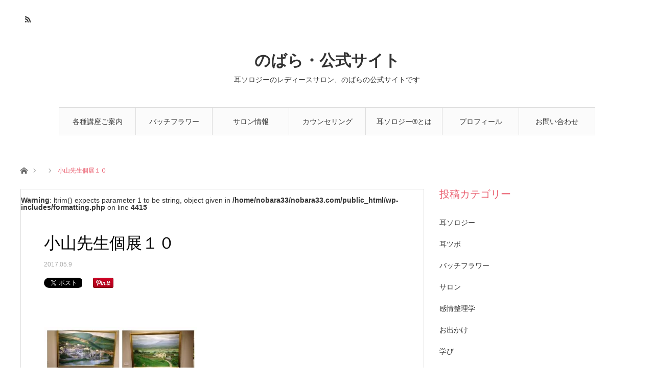

--- FILE ---
content_type: text/html; charset=UTF-8
request_url: https://nobara33.com/2017/05/09/%E9%8A%80%E5%BA%A7%E3%80%81%E4%BA%95%E4%B8%8A%E7%94%BB%E5%BB%8A%E3%80%81%E5%B0%8F%E5%B1%B1%E4%BF%A1%E5%BD%A6%E5%80%8B%E5%B1%95%E3%81%84%E3%81%A3%E3%81%A6%E3%81%8D%E3%81%BE%E3%81%97%E3%81%9F%EF%BC%81/%E5%B0%8F%E5%B1%B1%E5%85%88%E7%94%9F%E5%80%8B%E5%B1%95%EF%BC%91%EF%BC%90/
body_size: 11393
content:
<!DOCTYPE html>
<html class="pc" lang="ja"
itemscope 
itemtype="http://schema.org/Article" 
prefix="og: http://ogp.me/ns#" >
<head prefix="og: http://ogp.me/ns# fb: http://ogp.me/ns/fb#">
<meta charset="UTF-8">
<!--[if IE]><meta http-equiv="X-UA-Compatible" content="IE=edge"><![endif]-->
<meta name="viewport" content="width=device-width">
<title>小山先生個展１０ | のばら・公式サイト</title>
<meta name="description" content="耳ソロジーのレディースサロン、のばらの公式サイトです">
<meta property="og:type" content="article" />
<meta property="og:url" content="https://nobara33.com/2017/05/09/%E9%8A%80%E5%BA%A7%E3%80%81%E4%BA%95%E4%B8%8A%E7%94%BB%E5%BB%8A%E3%80%81%E5%B0%8F%E5%B1%B1%E4%BF%A1%E5%BD%A6%E5%80%8B%E5%B1%95%E3%81%84%E3%81%A3%E3%81%A6%E3%81%8D%E3%81%BE%E3%81%97%E3%81%9F%EF%BC%81/%E5%B0%8F%E5%B1%B1%E5%85%88%E7%94%9F%E5%80%8B%E5%B1%95%EF%BC%91%EF%BC%90/">
<meta property="og:title" content="小山先生個展１０" />
<meta property="og:description" content="耳ソロジーのレディースサロン、のばらの公式サイトです" />
<meta property="og:site_name" content="のばら・公式サイト" />
<meta property="og:image" content=''>
<meta property="og:image:secure_url" content="" /> 
<meta property="og:image:width" content="" /> 
<meta property="og:image:height" content="" />
<meta property="fb:admins" content="294590250554279.82538.100000099209358" />
<link rel="pingback" href="https://nobara33.com/xmlrpc.php">
<meta name='robots' content='max-image-preview:large' />
<link rel='dns-prefetch' href='//s0.wp.com' />
<link rel='dns-prefetch' href='//secure.gravatar.com' />
<link rel="alternate" type="application/rss+xml" title="のばら・公式サイト &raquo; フィード" href="https://nobara33.com/feed/" />
<link rel="alternate" type="application/rss+xml" title="のばら・公式サイト &raquo; コメントフィード" href="https://nobara33.com/comments/feed/" />
<link rel="alternate" type="application/rss+xml" title="のばら・公式サイト &raquo; 小山先生個展１０ のコメントのフィード" href="https://nobara33.com/2017/05/09/%e9%8a%80%e5%ba%a7%e3%80%81%e4%ba%95%e4%b8%8a%e7%94%bb%e5%bb%8a%e3%80%81%e5%b0%8f%e5%b1%b1%e4%bf%a1%e5%bd%a6%e5%80%8b%e5%b1%95%e3%81%84%e3%81%a3%e3%81%a6%e3%81%8d%e3%81%be%e3%81%97%e3%81%9f%ef%bc%81/%e5%b0%8f%e5%b1%b1%e5%85%88%e7%94%9f%e5%80%8b%e5%b1%95%ef%bc%91%ef%bc%90/feed/" />
<script type="text/javascript">
window._wpemojiSettings = {"baseUrl":"https:\/\/s.w.org\/images\/core\/emoji\/14.0.0\/72x72\/","ext":".png","svgUrl":"https:\/\/s.w.org\/images\/core\/emoji\/14.0.0\/svg\/","svgExt":".svg","source":{"concatemoji":"https:\/\/nobara33.com\/wp-includes\/js\/wp-emoji-release.min.js?ver=6.2.8"}};
/*! This file is auto-generated */
!function(e,a,t){var n,r,o,i=a.createElement("canvas"),p=i.getContext&&i.getContext("2d");function s(e,t){p.clearRect(0,0,i.width,i.height),p.fillText(e,0,0);e=i.toDataURL();return p.clearRect(0,0,i.width,i.height),p.fillText(t,0,0),e===i.toDataURL()}function c(e){var t=a.createElement("script");t.src=e,t.defer=t.type="text/javascript",a.getElementsByTagName("head")[0].appendChild(t)}for(o=Array("flag","emoji"),t.supports={everything:!0,everythingExceptFlag:!0},r=0;r<o.length;r++)t.supports[o[r]]=function(e){if(p&&p.fillText)switch(p.textBaseline="top",p.font="600 32px Arial",e){case"flag":return s("\ud83c\udff3\ufe0f\u200d\u26a7\ufe0f","\ud83c\udff3\ufe0f\u200b\u26a7\ufe0f")?!1:!s("\ud83c\uddfa\ud83c\uddf3","\ud83c\uddfa\u200b\ud83c\uddf3")&&!s("\ud83c\udff4\udb40\udc67\udb40\udc62\udb40\udc65\udb40\udc6e\udb40\udc67\udb40\udc7f","\ud83c\udff4\u200b\udb40\udc67\u200b\udb40\udc62\u200b\udb40\udc65\u200b\udb40\udc6e\u200b\udb40\udc67\u200b\udb40\udc7f");case"emoji":return!s("\ud83e\udef1\ud83c\udffb\u200d\ud83e\udef2\ud83c\udfff","\ud83e\udef1\ud83c\udffb\u200b\ud83e\udef2\ud83c\udfff")}return!1}(o[r]),t.supports.everything=t.supports.everything&&t.supports[o[r]],"flag"!==o[r]&&(t.supports.everythingExceptFlag=t.supports.everythingExceptFlag&&t.supports[o[r]]);t.supports.everythingExceptFlag=t.supports.everythingExceptFlag&&!t.supports.flag,t.DOMReady=!1,t.readyCallback=function(){t.DOMReady=!0},t.supports.everything||(n=function(){t.readyCallback()},a.addEventListener?(a.addEventListener("DOMContentLoaded",n,!1),e.addEventListener("load",n,!1)):(e.attachEvent("onload",n),a.attachEvent("onreadystatechange",function(){"complete"===a.readyState&&t.readyCallback()})),(e=t.source||{}).concatemoji?c(e.concatemoji):e.wpemoji&&e.twemoji&&(c(e.twemoji),c(e.wpemoji)))}(window,document,window._wpemojiSettings);
</script>
<style type="text/css">
img.wp-smiley,
img.emoji {
display: inline !important;
border: none !important;
box-shadow: none !important;
height: 1em !important;
width: 1em !important;
margin: 0 0.07em !important;
vertical-align: -0.1em !important;
background: none !important;
padding: 0 !important;
}
</style>
<!-- <link rel='stylesheet' id='style-css' href='https://nobara33.com/wp-content/themes/angel_tcd047/style.css?ver=1.0' type='text/css' media='all' /> -->
<!-- <link rel='stylesheet' id='wp-block-library-css' href='https://nobara33.com/wp-includes/css/dist/block-library/style.min.css?ver=6.2.8' type='text/css' media='all' /> -->
<!-- <link rel='stylesheet' id='classic-theme-styles-css' href='https://nobara33.com/wp-includes/css/classic-themes.min.css?ver=6.2.8' type='text/css' media='all' /> -->
<link rel="stylesheet" type="text/css" href="//nobara33.com/wp-content/cache/wpfc-minified/fee03884c609da8c092ede0233964e16/1724726262index.css" media="all"/>
<style id='global-styles-inline-css' type='text/css'>
body{--wp--preset--color--black: #000000;--wp--preset--color--cyan-bluish-gray: #abb8c3;--wp--preset--color--white: #ffffff;--wp--preset--color--pale-pink: #f78da7;--wp--preset--color--vivid-red: #cf2e2e;--wp--preset--color--luminous-vivid-orange: #ff6900;--wp--preset--color--luminous-vivid-amber: #fcb900;--wp--preset--color--light-green-cyan: #7bdcb5;--wp--preset--color--vivid-green-cyan: #00d084;--wp--preset--color--pale-cyan-blue: #8ed1fc;--wp--preset--color--vivid-cyan-blue: #0693e3;--wp--preset--color--vivid-purple: #9b51e0;--wp--preset--gradient--vivid-cyan-blue-to-vivid-purple: linear-gradient(135deg,rgba(6,147,227,1) 0%,rgb(155,81,224) 100%);--wp--preset--gradient--light-green-cyan-to-vivid-green-cyan: linear-gradient(135deg,rgb(122,220,180) 0%,rgb(0,208,130) 100%);--wp--preset--gradient--luminous-vivid-amber-to-luminous-vivid-orange: linear-gradient(135deg,rgba(252,185,0,1) 0%,rgba(255,105,0,1) 100%);--wp--preset--gradient--luminous-vivid-orange-to-vivid-red: linear-gradient(135deg,rgba(255,105,0,1) 0%,rgb(207,46,46) 100%);--wp--preset--gradient--very-light-gray-to-cyan-bluish-gray: linear-gradient(135deg,rgb(238,238,238) 0%,rgb(169,184,195) 100%);--wp--preset--gradient--cool-to-warm-spectrum: linear-gradient(135deg,rgb(74,234,220) 0%,rgb(151,120,209) 20%,rgb(207,42,186) 40%,rgb(238,44,130) 60%,rgb(251,105,98) 80%,rgb(254,248,76) 100%);--wp--preset--gradient--blush-light-purple: linear-gradient(135deg,rgb(255,206,236) 0%,rgb(152,150,240) 100%);--wp--preset--gradient--blush-bordeaux: linear-gradient(135deg,rgb(254,205,165) 0%,rgb(254,45,45) 50%,rgb(107,0,62) 100%);--wp--preset--gradient--luminous-dusk: linear-gradient(135deg,rgb(255,203,112) 0%,rgb(199,81,192) 50%,rgb(65,88,208) 100%);--wp--preset--gradient--pale-ocean: linear-gradient(135deg,rgb(255,245,203) 0%,rgb(182,227,212) 50%,rgb(51,167,181) 100%);--wp--preset--gradient--electric-grass: linear-gradient(135deg,rgb(202,248,128) 0%,rgb(113,206,126) 100%);--wp--preset--gradient--midnight: linear-gradient(135deg,rgb(2,3,129) 0%,rgb(40,116,252) 100%);--wp--preset--duotone--dark-grayscale: url('#wp-duotone-dark-grayscale');--wp--preset--duotone--grayscale: url('#wp-duotone-grayscale');--wp--preset--duotone--purple-yellow: url('#wp-duotone-purple-yellow');--wp--preset--duotone--blue-red: url('#wp-duotone-blue-red');--wp--preset--duotone--midnight: url('#wp-duotone-midnight');--wp--preset--duotone--magenta-yellow: url('#wp-duotone-magenta-yellow');--wp--preset--duotone--purple-green: url('#wp-duotone-purple-green');--wp--preset--duotone--blue-orange: url('#wp-duotone-blue-orange');--wp--preset--font-size--small: 13px;--wp--preset--font-size--medium: 20px;--wp--preset--font-size--large: 36px;--wp--preset--font-size--x-large: 42px;--wp--preset--spacing--20: 0.44rem;--wp--preset--spacing--30: 0.67rem;--wp--preset--spacing--40: 1rem;--wp--preset--spacing--50: 1.5rem;--wp--preset--spacing--60: 2.25rem;--wp--preset--spacing--70: 3.38rem;--wp--preset--spacing--80: 5.06rem;--wp--preset--shadow--natural: 6px 6px 9px rgba(0, 0, 0, 0.2);--wp--preset--shadow--deep: 12px 12px 50px rgba(0, 0, 0, 0.4);--wp--preset--shadow--sharp: 6px 6px 0px rgba(0, 0, 0, 0.2);--wp--preset--shadow--outlined: 6px 6px 0px -3px rgba(255, 255, 255, 1), 6px 6px rgba(0, 0, 0, 1);--wp--preset--shadow--crisp: 6px 6px 0px rgba(0, 0, 0, 1);}:where(.is-layout-flex){gap: 0.5em;}body .is-layout-flow > .alignleft{float: left;margin-inline-start: 0;margin-inline-end: 2em;}body .is-layout-flow > .alignright{float: right;margin-inline-start: 2em;margin-inline-end: 0;}body .is-layout-flow > .aligncenter{margin-left: auto !important;margin-right: auto !important;}body .is-layout-constrained > .alignleft{float: left;margin-inline-start: 0;margin-inline-end: 2em;}body .is-layout-constrained > .alignright{float: right;margin-inline-start: 2em;margin-inline-end: 0;}body .is-layout-constrained > .aligncenter{margin-left: auto !important;margin-right: auto !important;}body .is-layout-constrained > :where(:not(.alignleft):not(.alignright):not(.alignfull)){max-width: var(--wp--style--global--content-size);margin-left: auto !important;margin-right: auto !important;}body .is-layout-constrained > .alignwide{max-width: var(--wp--style--global--wide-size);}body .is-layout-flex{display: flex;}body .is-layout-flex{flex-wrap: wrap;align-items: center;}body .is-layout-flex > *{margin: 0;}:where(.wp-block-columns.is-layout-flex){gap: 2em;}.has-black-color{color: var(--wp--preset--color--black) !important;}.has-cyan-bluish-gray-color{color: var(--wp--preset--color--cyan-bluish-gray) !important;}.has-white-color{color: var(--wp--preset--color--white) !important;}.has-pale-pink-color{color: var(--wp--preset--color--pale-pink) !important;}.has-vivid-red-color{color: var(--wp--preset--color--vivid-red) !important;}.has-luminous-vivid-orange-color{color: var(--wp--preset--color--luminous-vivid-orange) !important;}.has-luminous-vivid-amber-color{color: var(--wp--preset--color--luminous-vivid-amber) !important;}.has-light-green-cyan-color{color: var(--wp--preset--color--light-green-cyan) !important;}.has-vivid-green-cyan-color{color: var(--wp--preset--color--vivid-green-cyan) !important;}.has-pale-cyan-blue-color{color: var(--wp--preset--color--pale-cyan-blue) !important;}.has-vivid-cyan-blue-color{color: var(--wp--preset--color--vivid-cyan-blue) !important;}.has-vivid-purple-color{color: var(--wp--preset--color--vivid-purple) !important;}.has-black-background-color{background-color: var(--wp--preset--color--black) !important;}.has-cyan-bluish-gray-background-color{background-color: var(--wp--preset--color--cyan-bluish-gray) !important;}.has-white-background-color{background-color: var(--wp--preset--color--white) !important;}.has-pale-pink-background-color{background-color: var(--wp--preset--color--pale-pink) !important;}.has-vivid-red-background-color{background-color: var(--wp--preset--color--vivid-red) !important;}.has-luminous-vivid-orange-background-color{background-color: var(--wp--preset--color--luminous-vivid-orange) !important;}.has-luminous-vivid-amber-background-color{background-color: var(--wp--preset--color--luminous-vivid-amber) !important;}.has-light-green-cyan-background-color{background-color: var(--wp--preset--color--light-green-cyan) !important;}.has-vivid-green-cyan-background-color{background-color: var(--wp--preset--color--vivid-green-cyan) !important;}.has-pale-cyan-blue-background-color{background-color: var(--wp--preset--color--pale-cyan-blue) !important;}.has-vivid-cyan-blue-background-color{background-color: var(--wp--preset--color--vivid-cyan-blue) !important;}.has-vivid-purple-background-color{background-color: var(--wp--preset--color--vivid-purple) !important;}.has-black-border-color{border-color: var(--wp--preset--color--black) !important;}.has-cyan-bluish-gray-border-color{border-color: var(--wp--preset--color--cyan-bluish-gray) !important;}.has-white-border-color{border-color: var(--wp--preset--color--white) !important;}.has-pale-pink-border-color{border-color: var(--wp--preset--color--pale-pink) !important;}.has-vivid-red-border-color{border-color: var(--wp--preset--color--vivid-red) !important;}.has-luminous-vivid-orange-border-color{border-color: var(--wp--preset--color--luminous-vivid-orange) !important;}.has-luminous-vivid-amber-border-color{border-color: var(--wp--preset--color--luminous-vivid-amber) !important;}.has-light-green-cyan-border-color{border-color: var(--wp--preset--color--light-green-cyan) !important;}.has-vivid-green-cyan-border-color{border-color: var(--wp--preset--color--vivid-green-cyan) !important;}.has-pale-cyan-blue-border-color{border-color: var(--wp--preset--color--pale-cyan-blue) !important;}.has-vivid-cyan-blue-border-color{border-color: var(--wp--preset--color--vivid-cyan-blue) !important;}.has-vivid-purple-border-color{border-color: var(--wp--preset--color--vivid-purple) !important;}.has-vivid-cyan-blue-to-vivid-purple-gradient-background{background: var(--wp--preset--gradient--vivid-cyan-blue-to-vivid-purple) !important;}.has-light-green-cyan-to-vivid-green-cyan-gradient-background{background: var(--wp--preset--gradient--light-green-cyan-to-vivid-green-cyan) !important;}.has-luminous-vivid-amber-to-luminous-vivid-orange-gradient-background{background: var(--wp--preset--gradient--luminous-vivid-amber-to-luminous-vivid-orange) !important;}.has-luminous-vivid-orange-to-vivid-red-gradient-background{background: var(--wp--preset--gradient--luminous-vivid-orange-to-vivid-red) !important;}.has-very-light-gray-to-cyan-bluish-gray-gradient-background{background: var(--wp--preset--gradient--very-light-gray-to-cyan-bluish-gray) !important;}.has-cool-to-warm-spectrum-gradient-background{background: var(--wp--preset--gradient--cool-to-warm-spectrum) !important;}.has-blush-light-purple-gradient-background{background: var(--wp--preset--gradient--blush-light-purple) !important;}.has-blush-bordeaux-gradient-background{background: var(--wp--preset--gradient--blush-bordeaux) !important;}.has-luminous-dusk-gradient-background{background: var(--wp--preset--gradient--luminous-dusk) !important;}.has-pale-ocean-gradient-background{background: var(--wp--preset--gradient--pale-ocean) !important;}.has-electric-grass-gradient-background{background: var(--wp--preset--gradient--electric-grass) !important;}.has-midnight-gradient-background{background: var(--wp--preset--gradient--midnight) !important;}.has-small-font-size{font-size: var(--wp--preset--font-size--small) !important;}.has-medium-font-size{font-size: var(--wp--preset--font-size--medium) !important;}.has-large-font-size{font-size: var(--wp--preset--font-size--large) !important;}.has-x-large-font-size{font-size: var(--wp--preset--font-size--x-large) !important;}
.wp-block-navigation a:where(:not(.wp-element-button)){color: inherit;}
:where(.wp-block-columns.is-layout-flex){gap: 2em;}
.wp-block-pullquote{font-size: 1.5em;line-height: 1.6;}
</style>
<!-- <link rel='stylesheet' id='contact-form-7-css' href='https://nobara33.com/wp-content/plugins/contact-form-7/includes/css/styles.css?ver=4.4.1' type='text/css' media='all' /> -->
<link rel="stylesheet" type="text/css" href="//nobara33.com/wp-content/cache/wpfc-minified/38559e68b8b3856efa315e5b35d1f61f/1498626740index.css" media="all"/>
<!-- Inline jetpack_facebook_likebox -->
<style id='jetpack_facebook_likebox-inline-css' type='text/css'>
.widget_facebook_likebox {
overflow: hidden;
}
</style>
<!-- <link rel='stylesheet' id='jetpack_css-css' href='https://nobara33.com/wp-content/plugins/jetpack/css/jetpack.css?ver=3.9.10' type='text/css' media='all' /> -->
<link rel="stylesheet" type="text/css" href="//nobara33.com/wp-content/cache/wpfc-minified/9ea36c49aa4c093d3976194b0f49a2c6/1498626740index.css" media="all"/>
<script src='//nobara33.com/wp-content/cache/wpfc-minified/8218692c651a869dd651279ff0ed180b/1724726263index.js' type="text/javascript"></script>
<!-- <script type='text/javascript' src='https://nobara33.com/wp-includes/js/jquery/jquery.min.js?ver=3.6.4' id='jquery-core-js'></script> -->
<!-- <script type='text/javascript' src='https://nobara33.com/wp-includes/js/jquery/jquery-migrate.min.js?ver=3.4.0' id='jquery-migrate-js'></script> -->
<script type='text/javascript' id='jetpack_related-posts-js-extra'>
/* <![CDATA[ */
var related_posts_js_options = {"post_heading":"h4"};
/* ]]> */
</script>
<script src='//nobara33.com/wp-content/cache/wpfc-minified/2f3de026d6266a42529a7a4983eee1ac/1555432733index.js' type="text/javascript"></script>
<!-- <script type='text/javascript' src='https://nobara33.com/wp-content/plugins/jetpack/modules/related-posts/related-posts.js?ver=20150408' id='jetpack_related-posts-js'></script> -->
<link rel="https://api.w.org/" href="https://nobara33.com/wp-json/" /><link rel="alternate" type="application/json" href="https://nobara33.com/wp-json/wp/v2/media/846" /><link rel='shortlink' href='https://wp.me/a7srGe-dE' />
<link rel="alternate" type="application/json+oembed" href="https://nobara33.com/wp-json/oembed/1.0/embed?url=https%3A%2F%2Fnobara33.com%2F2017%2F05%2F09%2F%25e9%258a%2580%25e5%25ba%25a7%25e3%2580%2581%25e4%25ba%2595%25e4%25b8%258a%25e7%2594%25bb%25e5%25bb%258a%25e3%2580%2581%25e5%25b0%258f%25e5%25b1%25b1%25e4%25bf%25a1%25e5%25bd%25a6%25e5%2580%258b%25e5%25b1%2595%25e3%2581%2584%25e3%2581%25a3%25e3%2581%25a6%25e3%2581%258d%25e3%2581%25be%25e3%2581%2597%25e3%2581%259f%25ef%25bc%2581%2F%25e5%25b0%258f%25e5%25b1%25b1%25e5%2585%2588%25e7%2594%259f%25e5%2580%258b%25e5%25b1%2595%25ef%25bc%2591%25ef%25bc%2590%2F" />
<link rel="alternate" type="text/xml+oembed" href="https://nobara33.com/wp-json/oembed/1.0/embed?url=https%3A%2F%2Fnobara33.com%2F2017%2F05%2F09%2F%25e9%258a%2580%25e5%25ba%25a7%25e3%2580%2581%25e4%25ba%2595%25e4%25b8%258a%25e7%2594%25bb%25e5%25bb%258a%25e3%2580%2581%25e5%25b0%258f%25e5%25b1%25b1%25e4%25bf%25a1%25e5%25bd%25a6%25e5%2580%258b%25e5%25b1%2595%25e3%2581%2584%25e3%2581%25a3%25e3%2581%25a6%25e3%2581%258d%25e3%2581%25be%25e3%2581%2597%25e3%2581%259f%25ef%25bc%2581%2F%25e5%25b0%258f%25e5%25b1%25b1%25e5%2585%2588%25e7%2594%259f%25e5%2580%258b%25e5%25b1%2595%25ef%25bc%2591%25ef%25bc%2590%2F&#038;format=xml" />
<link rel='dns-prefetch' href='//i0.wp.com'>
<link rel='dns-prefetch' href='//i1.wp.com'>
<link rel='dns-prefetch' href='//i2.wp.com'>
<style type='text/css'>img#wpstats{display:none}</style>
<!-- <link rel="stylesheet" href="https://nobara33.com/wp-content/themes/angel_tcd047/css/design-plus.css?ver=1.0"> -->
<!-- <link rel="stylesheet" href="https://nobara33.com/wp-content/themes/angel_tcd047/css/sns-botton.css?ver=1.0"> -->
<link rel="stylesheet" type="text/css" href="//nobara33.com/wp-content/cache/wpfc-minified/a5dd719774b771b5a02cc930e2493354/1510891397index.css" media="all"/>
<!-- <link rel="stylesheet" media="screen and (max-width:1220px)" href="https://nobara33.com/wp-content/themes/angel_tcd047/css/responsive.css?ver=1.0"> -->
<!-- <link rel="stylesheet" media="screen and (max-width:1220px)" href="https://nobara33.com/wp-content/themes/angel_tcd047/css/footer-bar.css?ver=1.0"> -->
<link rel="stylesheet" type="text/css" href="//nobara33.com/wp-content/cache/wpfc-minified/eafce4b0961c4dbf1cc6c82f22342553/1510891397index.css" media="screen and (max-width:1220px)"/>
<!-- <script src="https://nobara33.com/wp-content/themes/angel_tcd047/js/jquery.easing.1.3.js?ver=1.0"></script> -->
<!-- <script src="https://nobara33.com/wp-content/themes/angel_tcd047/js/jscript.js?ver=1.0"></script> -->
<!-- <script src="https://nobara33.com/wp-content/themes/angel_tcd047/js/comment.js?ver=1.0"></script> -->
<!-- <script src="https://nobara33.com/wp-content/themes/angel_tcd047/js/jscript_responsive.js?ver=1.0"></script> -->
<!-- <script src="https://nobara33.com/wp-content/themes/angel_tcd047/js/footer-bar.js?ver=1.0"></script> -->
<style type="text/css">
body, input, textarea { font-family: Arial, "ヒラギノ角ゴ ProN W3", "Hiragino Kaku Gothic ProN", "メイリオ", Meiryo, sans-serif; }
.rich_font { font-family: "Hiragino Sans", "ヒラギノ角ゴ ProN", "Hiragino Kaku Gothic ProN", "游ゴシック", YuGothic, "メイリオ", Meiryo, sans-serif; font-weight: 100; }
body { font-size:14px; }
.pc #header .logo { font-size:31px; }
.mobile #header .logo { font-size:18px; }
#post_title { font-size:32px; }
.post_content { font-size:14px; }
.c-pw__btn { background: #EA5D6E; }
.post_content a, .post_content a:hover { color: #EA5D6E; }
#related_post li a.image, .styled_post_list1 .image, .styled_post_list2 .image, .styled_post_list3 .image, .post_list .image, .page_post_list .image {
overflow: hidden;
}
#related_post li a.image img, .styled_post_list1 .image img, .styled_post_list2 .image img, .styled_post_list3 .image img, .post_list .image img, .page_post_list .image img {
width:100%; height:auto;
-webkit-transition: all 0.75s ease; -moz-transition: all 0.75s ease; transition: all 0.75s ease;
-webkit-backface-visibility:hidden; backface-visibility:hidden;
}
#related_post li a.image:hover img, .styled_post_list1 .image:hover img, .styled_post_list2 .image:hover img, .styled_post_list3 .image:hover img, .post_list .image:hover img, .page_post_list .image:hover img {
-webkit-transform: scale(1.2); -moz-transform: scale(1.2); -ms-transform: scale(1.2); -o-transform: scale(1.2); transform: scale(1.2);
}
a:hover, .post_list_headline, #page_header .headline, #related_post li .title a:hover, .side_widget .styled_post_list1 .title:hover, .widget_tab_post_list_button a, .side_headline, .footer_headline, #related_post .headline, #comment_headline, .page_post_list .meta a:hover, .page_post_list .headline,
.pc #global_menu > ul > li.current-menu-item > a, #header_menu li.current-menu-item a, #footer_menu li.current-menu-item a, #footer_slider .slick-arrow:hover:before, #footer_slider_wrap .headline, #bread_crumb li.last, #profile_page_top .user_name, .styled_post_list2 .meta a:hover, .styled_post_list3 .meta li a:hover,
.pc #header .logo a:hover, #comment_header ul li a:hover, .pc #global_menu > ul > li.active > a, #header_text .logo a:hover, #bread_crumb li.home a:hover:before, #bread_crumb li a:hover, .tcdw_menu_widget .menu_headline, .post_list .meta a:hover, #header_slider .category a:hover, .post_list .large_item .title a:hover, #post_title_area .meta li a:hover
{ color:#EA5D6E; }
.pc #global_menu a:hover, .pc #global_menu > ul > li.active > a, #return_top a:hover, .next_page_link a:hover, .collapse_category_list li a:hover .count, .slick-arrow:hover, .page_navi a:hover, .page_navi p.back a:hover,
#wp-calendar td a:hover, #wp-calendar #prev a:hover, #wp-calendar #next a:hover, .widget_search #search-btn input:hover, .widget_search #searchsubmit:hover, .side_widget.google_search #searchsubmit:hover,
#submit_comment:hover, #comment_header ul li a:hover, #comment_header ul li.comment_switch_active a, #comment_header #comment_closed p, #post_pagination a:hover,
#header_slider .slick-dots button:hover::before, #header_slider .slick-dots .slick-active button::before, .mobile a.menu_button:hover, .mobile #global_menu li a:hover,
.tcd_user_profile_widget .button a:hover, .mobile #return_top a
{ background-color:#EA5D6E !important; }
#comment_textarea textarea:focus, #guest_info input:focus, #comment_header ul li a:hover, #comment_header ul li.comment_switch_active a, #comment_header #comment_closed p, .page_navi a:hover, .page_navi p.back a:hover, #post_pagination a:hover, .pc #global_menu a:hover, .pc #global_menu > ul > li.active > a, .pc #global_menu > ul > li:last-child > a:hover, .pc #global_menu > ul > li.active:last-child > a
{ border-color:#EA5D6E; }
.pc #global_menu > ul > li:hover + li a { border-left-color:#EA5D6E;}
#comment_header ul li.comment_switch_active a:after, #comment_header #comment_closed p:after
{ border-color:#EA5D6E transparent transparent transparent; }
.collapse_category_list li a:before { border-color: transparent transparent transparent #EA5D6E; }
.pc #global_menu > ul > li > a, .pc .header_fix #header {
background-color:rgba(251,251,251,1);
border-color:#DDDDDD;
color:#333333;
}
.pc .header_fix #global_menu > ul > li > a { background:none; }
.pc #global_menu > ul > li:last-child > a {
border-color:#DDDDDD;
}
.pc .home #global_menu > ul > li.current-menu-item > a {
color:#333333;
}
@media screen and (max-width:1220px) {
#header_inner {
background-color:rgba(251,251,251,1);
border-color:#DDDDDD;
}
a.menu_button:before, #logo_text a {
color:#333333;
}
}
</style>
<style type="text/css"></style><link rel="icon" href="https://i1.wp.com/nobara33.com/wp-content/uploads/2016/04/cropped-ファビコン-3.jpg?fit=32%2C32&#038;ssl=1" sizes="32x32" />
<link rel="icon" href="https://i1.wp.com/nobara33.com/wp-content/uploads/2016/04/cropped-ファビコン-3.jpg?fit=192%2C192&#038;ssl=1" sizes="192x192" />
<link rel="apple-touch-icon" href="https://i1.wp.com/nobara33.com/wp-content/uploads/2016/04/cropped-ファビコン-3.jpg?fit=180%2C180&#038;ssl=1" />
<meta name="msapplication-TileImage" content="https://i1.wp.com/nobara33.com/wp-content/uploads/2016/04/cropped-ファビコン-3.jpg?fit=270%2C270&#038;ssl=1" />
</head>
<body id="body" class="attachment attachment-template-default single single-attachment postid-846 attachmentid-846 attachment-jpeg">
<div id="header">
<div id="header_inner" class="clearfix">
<div id="logo_text">
<h1 class="logo"><a href="https://nobara33.com/">のばら・公式サイト</a></h1>
<h2 class="tagline" style="font-size:14px;">耳ソロジーのレディースサロン、のばらの公式サイトです</h2></div>
<div id="global_menu">
<ul id="menu-%e3%83%a1%e3%82%a4%e3%83%b3%e3%83%a1%e3%83%8b%e3%83%a5%e3%83%bc" class="menu"><li id="menu-item-1359" class="menu-item menu-item-type-post_type menu-item-object-page menu-item-1359"><a href="https://nobara33.com/seminar.html">各種講座ご案内</a></li>
<li id="menu-item-1336" class="menu-item menu-item-type-post_type menu-item-object-page menu-item-1336"><a href="https://nobara33.com/%e3%83%90%e3%83%83%e3%83%81%e3%83%95%e3%83%a9%e3%83%af%e3%83%bc%e3%81%a8%e3%81%af.html">バッチフラワーとは</a></li>
<li id="menu-item-1337" class="menu-item menu-item-type-post_type menu-item-object-page menu-item-1337"><a href="https://nobara33.com/%e3%82%b5%e3%83%ad%e3%83%b3%e6%83%85%e5%a0%b1.html">サロン情報</a></li>
<li id="menu-item-1335" class="menu-item menu-item-type-post_type menu-item-object-page menu-item-1335"><a href="https://nobara33.com/%e3%82%ab%e3%82%a6%e3%83%b3%e3%82%bb%e3%83%aa%e3%83%b3%e3%82%b0.html">カウンセリング</a></li>
<li id="menu-item-1339" class="menu-item menu-item-type-post_type menu-item-object-page menu-item-1339"><a href="https://nobara33.com/ladyssalon-nobara.html">耳ソロジー®とは</a></li>
<li id="menu-item-1334" class="menu-item menu-item-type-post_type menu-item-object-page menu-item-1334"><a href="https://nobara33.com/%e3%83%97%e3%83%ad%e3%83%95%e3%82%a3%e3%83%bc%e3%83%ab.html">プロフィール</a></li>
<li id="menu-item-1338" class="menu-item menu-item-type-post_type menu-item-object-page menu-item-1338"><a href="https://nobara33.com/contact.html">お問い合わせ</a></li>
</ul>       </div>
<a href="#" class="menu_button"><span>menu</span></a>
<ul id="header_social_link" class="social_link clearfix">
<li class="rss"><a class="target_blank" href="https://nobara33.com/feed/">RSS</a></li>   </ul>
</div>
</div><!-- END #header -->
<div id="main_contents" class="clearfix">
<div id="bread_crumb">
<ul class="clearfix">
<li class="home"><a href="https://nobara33.com/"><span>ホーム</span></a></li>
<li></li>
<li class="last">小山先生個展１０</li>
</ul>
</div>
<div id="main_col" class="clearfix">
<div id="left_col">
<article id="article">
<div id="post_header" class="no_thumbnail">
<p class="category"><br />
<b>Warning</b>:  ltrim() expects parameter 1 to be string, object given in <b>/home/nobara33/nobara33.com/public_html/wp-includes/formatting.php</b> on line <b>4415</b><br />
</p>
</div>
<div id="post_title_area">
<h2 id="post_title" class="rich_font">小山先生個展１０</h2>
<ul class="meta clearfix">
<li class="date"><time class="entry-date updated" datetime="2017-05-09T22:00:07+09:00">2017.05.9</time></li>         </ul>
</div>
<div class="single_share clearfix" id="single_share_top">
<div class="share-type5 share-top">
<div class="sns_default_top">
<ul class="clearfix">
<li class="default twitter_button">
<a href="https://twitter.com/share" class="twitter-share-button">Tweet</a>
</li>
<li class="default fblike_button">
<div class="fb-like" data-href="https://nobara33.com/2017/05/09/%e9%8a%80%e5%ba%a7%e3%80%81%e4%ba%95%e4%b8%8a%e7%94%bb%e5%bb%8a%e3%80%81%e5%b0%8f%e5%b1%b1%e4%bf%a1%e5%bd%a6%e5%80%8b%e5%b1%95%e3%81%84%e3%81%a3%e3%81%a6%e3%81%8d%e3%81%be%e3%81%97%e3%81%9f%ef%bc%81/%e5%b0%8f%e5%b1%b1%e5%85%88%e7%94%9f%e5%80%8b%e5%b1%95%ef%bc%91%ef%bc%90/" data-send="false" data-layout="button_count" data-width="450" data-show-faces="false"></div>
</li>
<li class="default fbshare_button2">
<div class="fb-share-button" data-href="https://nobara33.com/2017/05/09/%e9%8a%80%e5%ba%a7%e3%80%81%e4%ba%95%e4%b8%8a%e7%94%bb%e5%bb%8a%e3%80%81%e5%b0%8f%e5%b1%b1%e4%bf%a1%e5%bd%a6%e5%80%8b%e5%b1%95%e3%81%84%e3%81%a3%e3%81%a6%e3%81%8d%e3%81%be%e3%81%97%e3%81%9f%ef%bc%81/%e5%b0%8f%e5%b1%b1%e5%85%88%e7%94%9f%e5%80%8b%e5%b1%95%ef%bc%91%ef%bc%90/" data-layout="button_count"></div>
</li>
<li class="default pinterest_button">
<a data-pin-do="buttonPin" data-pin-color="red" data-pin-count="beside" href="https://www.pinterest.com/pin/create/button/?url=https%3A%2F%2Fnobara33.com%2F2017%2F05%2F09%2F%25e9%258a%2580%25e5%25ba%25a7%25e3%2580%2581%25e4%25ba%2595%25e4%25b8%258a%25e7%2594%25bb%25e5%25bb%258a%25e3%2580%2581%25e5%25b0%258f%25e5%25b1%25b1%25e4%25bf%25a1%25e5%25bd%25a6%25e5%2580%258b%25e5%25b1%2595%25e3%2581%2584%25e3%2581%25a3%25e3%2581%25a6%25e3%2581%258d%25e3%2581%25be%25e3%2581%2597%25e3%2581%259f%25ef%25bc%2581%2F%25e5%25b0%258f%25e5%25b1%25b1%25e5%2585%2588%25e7%2594%259f%25e5%2580%258b%25e5%25b1%2595%25ef%25bc%2591%25ef%25bc%2590%2F&media=https://i0.wp.com/nobara33.com/wp-content/uploads/2017/05/小山先生個展１０.jpg?fit=640%2C640&ssl=1&description=%E5%B0%8F%E5%B1%B1%E5%85%88%E7%94%9F%E5%80%8B%E5%B1%95%EF%BC%91%EF%BC%90"><img src="//assets.pinterest.com/images/pidgets/pinit_fg_en_rect_red_20.png" /></a>
</li>
</ul>
</div>
</div>
</div>
<div class="post_content clearfix">
<p class="attachment"><a href='https://i0.wp.com/nobara33.com/wp-content/uploads/2017/05/小山先生個展１０.jpg?ssl=1'><img width="300" height="300" src="https://i0.wp.com/nobara33.com/wp-content/uploads/2017/05/小山先生個展１０.jpg?fit=300%2C300&amp;ssl=1" class="attachment-medium size-medium" alt="" decoding="async" loading="lazy" srcset="https://i0.wp.com/nobara33.com/wp-content/uploads/2017/05/小山先生個展１０.jpg?w=640&amp;ssl=1 640w, https://i0.wp.com/nobara33.com/wp-content/uploads/2017/05/小山先生個展１０.jpg?resize=150%2C150&amp;ssl=1 150w, https://i0.wp.com/nobara33.com/wp-content/uploads/2017/05/小山先生個展１０.jpg?resize=300%2C300&amp;ssl=1 300w, https://i0.wp.com/nobara33.com/wp-content/uploads/2017/05/小山先生個展１０.jpg?resize=200%2C200&amp;ssl=1 200w" sizes="(max-width: 300px) 100vw, 300px" /></a></p>
<br />
<br />
フェイスブックでお友達になりませんか？<br />
お気軽にリクエストしてください。<br />
<br />
＞＞<a href="http://bit.ly/1O8aw4G" target="new"><strong>Facebook・水本多惠子</strong></a>
<br />
<br />
<div id='jp-relatedposts' class='jp-relatedposts' >
<h3 class="jp-relatedposts-headline"><em>関連</em></h3>
</div>       </div>
<div class="single_share clearfix" id="single_share_bottom">
<div class="share-type5 share-btm">
<div class="sns_default_top">
<ul class="clearfix">
<li class="default twitter_button">
<a href="https://twitter.com/share" class="twitter-share-button">Tweet</a>
</li>
<li class="default fblike_button">
<div class="fb-like" data-href="https://nobara33.com/2017/05/09/%e9%8a%80%e5%ba%a7%e3%80%81%e4%ba%95%e4%b8%8a%e7%94%bb%e5%bb%8a%e3%80%81%e5%b0%8f%e5%b1%b1%e4%bf%a1%e5%bd%a6%e5%80%8b%e5%b1%95%e3%81%84%e3%81%a3%e3%81%a6%e3%81%8d%e3%81%be%e3%81%97%e3%81%9f%ef%bc%81/%e5%b0%8f%e5%b1%b1%e5%85%88%e7%94%9f%e5%80%8b%e5%b1%95%ef%bc%91%ef%bc%90/" data-send="false" data-layout="button_count" data-width="450" data-show-faces="false"></div>
</li>
<li class="default fbshare_button2">
<div class="fb-share-button" data-href="https://nobara33.com/2017/05/09/%e9%8a%80%e5%ba%a7%e3%80%81%e4%ba%95%e4%b8%8a%e7%94%bb%e5%bb%8a%e3%80%81%e5%b0%8f%e5%b1%b1%e4%bf%a1%e5%bd%a6%e5%80%8b%e5%b1%95%e3%81%84%e3%81%a3%e3%81%a6%e3%81%8d%e3%81%be%e3%81%97%e3%81%9f%ef%bc%81/%e5%b0%8f%e5%b1%b1%e5%85%88%e7%94%9f%e5%80%8b%e5%b1%95%ef%bc%91%ef%bc%90/" data-layout="button_count"></div>
</li>
<li class="default feedly_button">
<a href='http://feedly.com/index.html#subscription%2Ffeed%2Fhttps://nobara33.com/feed/' target="_blank"><img id='feedlyFollow' src='http://s3.feedly.com/img/follows/feedly-follow-rectangle-flat-small_2x.png' alt='follow us in feedly' width='66' height='20'></a>
</li>
<li class="default pinterest_button">
<a data-pin-do="buttonPin" data-pin-color="red" data-pin-count="beside" href="https://www.pinterest.com/pin/create/button/?url=https%3A%2F%2Fnobara33.com%2F2017%2F05%2F09%2F%25e9%258a%2580%25e5%25ba%25a7%25e3%2580%2581%25e4%25ba%2595%25e4%25b8%258a%25e7%2594%25bb%25e5%25bb%258a%25e3%2580%2581%25e5%25b0%258f%25e5%25b1%25b1%25e4%25bf%25a1%25e5%25bd%25a6%25e5%2580%258b%25e5%25b1%2595%25e3%2581%2584%25e3%2581%25a3%25e3%2581%25a6%25e3%2581%258d%25e3%2581%25be%25e3%2581%2597%25e3%2581%259f%25ef%25bc%2581%2F%25e5%25b0%258f%25e5%25b1%25b1%25e5%2585%2588%25e7%2594%259f%25e5%2580%258b%25e5%25b1%2595%25ef%25bc%2591%25ef%25bc%2590%2F&media=https://i0.wp.com/nobara33.com/wp-content/uploads/2017/05/小山先生個展１０.jpg?fit=640%2C640&ssl=1&description=%E5%B0%8F%E5%B1%B1%E5%85%88%E7%94%9F%E5%80%8B%E5%B1%95%EF%BC%91%EF%BC%90"><img src="//assets.pinterest.com/images/pidgets/pinit_fg_en_rect_red_20.png" /></a>
</li>
</ul>
</div>
</div>
</div>
<ul id="post_meta_bottom" class="clearfix">
<li class="post_author">投稿者: <a href="https://nobara33.com/author/eatzim/" title="eatzim の投稿" rel="author">eatzim</a></li>    <li class="post_category"></li>        <li class="post_comment">コメント: <a href="#comment_headline">0</a></li>   </ul>
<div id="previous_next_post" class="clearfix">
</div>
</article><!-- END #article -->
<h3 id="comment_headline"><span>コメント</span></h3>
<div id="comment_header">
<ul class="clearfix">
<li id="comment_closed"><p>コメント (0)</p></li>
<li id="trackback_closed"><p>トラックバックは利用できません。</p></li>
</ul>
</div><!-- END #comment_header -->
<div id="comments">
<div id="comment_area">
<!-- start commnet -->
<ol class="commentlist">
<li class="comment">
<div class="comment-content"><p class="no_comment">この記事へのコメントはありません。</p></div>
</li>
</ol>
<!-- comments END -->
</div><!-- #comment-list END -->
<div id="trackback_area">
<!-- start trackback -->
<!-- trackback end -->
</div><!-- #trackbacklist END -->
<fieldset class="comment_form_wrapper" id="respond">
<div id="cancel_comment_reply"><a rel="nofollow" id="cancel-comment-reply-link" href="/2017/05/09/%E9%8A%80%E5%BA%A7%E3%80%81%E4%BA%95%E4%B8%8A%E7%94%BB%E5%BB%8A%E3%80%81%E5%B0%8F%E5%B1%B1%E4%BF%A1%E5%BD%A6%E5%80%8B%E5%B1%95%E3%81%84%E3%81%A3%E3%81%A6%E3%81%8D%E3%81%BE%E3%81%97%E3%81%9F%EF%BC%81/%E5%B0%8F%E5%B1%B1%E5%85%88%E7%94%9F%E5%80%8B%E5%B1%95%EF%BC%91%EF%BC%90/#respond" style="display:none;">返信をキャンセルする。</a></div>
<form action="https://nobara33.com/wp-comments-post.php" method="post" id="commentform">
<div id="guest_info">
<div id="guest_name"><label for="author"><span>名前</span>( 必須 )</label><input type="text" name="author" id="author" value="" size="22" tabindex="1" aria-required='true' /></div>
<div id="guest_email"><label for="email"><span>E-MAIL</span>( 必須 ) - 公開されません -</label><input type="text" name="email" id="email" value="" size="22" tabindex="2" aria-required='true' /></div>
<div id="guest_url"><label for="url"><span>URL</span></label><input type="text" name="url" id="url" value="" size="22" tabindex="3" /></div>
</div>
<div id="comment_textarea">
<textarea name="comment" id="comment" cols="50" rows="10" tabindex="4"></textarea>
</div>
<div id="submit_comment_wrapper">
<p style="display: none;"><input type="hidden" id="akismet_comment_nonce" name="akismet_comment_nonce" value="8542a941a2" /></p><p class="comment-subscription-form"><input type="checkbox" name="subscribe_comments" id="subscribe_comments" value="subscribe" style="width: auto; -moz-appearance: checkbox; -webkit-appearance: checkbox;" /> <label class="subscribe-label" id="subscribe-label" for="subscribe_comments">新しいコメントをメールで通知</label></p><p class="comment-subscription-form"><input type="checkbox" name="subscribe_blog" id="subscribe_blog" value="subscribe" style="width: auto; -moz-appearance: checkbox; -webkit-appearance: checkbox;" /> <label class="subscribe-label" id="subscribe-blog-label" for="subscribe_blog">新しい投稿をメールで受け取る</label></p><p style="display: none;"><input type="hidden" id="ak_js" name="ak_js" value="123"/></p>    <input name="submit" type="submit" id="submit_comment" tabindex="5" value="コメントを書く" title="コメントを書く" alt="コメントを書く" />
</div>
<div id="input_hidden_field">
<input type='hidden' name='comment_post_ID' value='846' id='comment_post_ID' />
<input type='hidden' name='comment_parent' id='comment_parent' value='0' />
</div>
</form>
</fieldset><!-- #comment-form-area END -->
</div><!-- #comment end -->
</div><!-- END #left_col -->
<div id="side_col">
<div class="side_widget clearfix widget_categories" id="categories-5">
<h3 class="side_headline"><span>投稿カテゴリー</span></h3>
<ul>
<li class="cat-item cat-item-1"><a href="https://nobara33.com/category/mimisoroji/">耳ソロジー</a>
</li>
<li class="cat-item cat-item-3"><a href="https://nobara33.com/category/mimitubo/">耳ツボ</a>
</li>
<li class="cat-item cat-item-4"><a href="https://nobara33.com/category/bachflower/">バッチフラワー</a>
</li>
<li class="cat-item cat-item-5"><a href="https://nobara33.com/category/salon/">サロン</a>
</li>
<li class="cat-item cat-item-101"><a href="https://nobara33.com/category/%e6%84%9f%e6%83%85%e6%95%b4%e7%90%86%e5%ad%a6/">感情整理学</a>
</li>
<li class="cat-item cat-item-110"><a href="https://nobara33.com/category/%e3%81%8a%e5%87%ba%e3%81%8b%e3%81%91/">お出かけ</a>
</li>
<li class="cat-item cat-item-130"><a href="https://nobara33.com/category/%e5%ad%a6%e3%81%b3/">学び</a>
</li>
<li class="cat-item cat-item-212"><a href="https://nobara33.com/category/%e6%95%99%e5%ae%a4%e3%81%ab%e3%81%a6/">教室にて</a>
</li>
<li class="cat-item cat-item-395"><a href="https://nobara33.com/category/%e4%b9%9d%e6%98%9f%e6%b0%a3%e5%ad%a6/">九星氣学</a>
</li>
<li class="cat-item cat-item-398"><a href="https://nobara33.com/category/%e3%82%a2%e3%83%ad%e3%83%9e/">アロマ</a>
</li>
<li class="cat-item cat-item-403"><a href="https://nobara33.com/category/%e4%ba%8c%e5%8d%81%e5%9b%9b%e7%af%80%e6%b0%97%e3%81%a8%e4%b8%83%e5%8d%81%e4%ba%8c%e5%80%99/">二十四節気と七十二候</a>
</li>
<li class="cat-item cat-item-524"><a href="https://nobara33.com/category/%e3%82%bf%e3%83%ad%e3%83%83%e3%83%88%e3%82%ab%e3%83%bc%e3%83%89/">タロットカード</a>
</li>
</ul>
</div>
<div class="side_widget clearfix widget_facebook_likebox" id="facebook-likebox-4">
<h3 class="side_headline"><span><a href="https://www.facebook.com/nobara33/">Facebookページ</a></span></h3>		<div id="fb-root"></div>
<div class="fb-page" data-href="https://www.facebook.com/nobara33/" data-width="365"  data-height="999" data-hide-cover="false" data-show-facepile="true" data-show-posts="true">
<div class="fb-xfbml-parse-ignore"><blockquote cite="https://www.facebook.com/nobara33/"><a href="https://www.facebook.com/nobara33/">Facebookページ</a></blockquote></div>
</div>
</div>
</div>
</div><!-- END #main_col -->

</div><!-- END #main_contents -->
<div id="footer" class="clearfix">
</div><!-- END #footer_top -->
<ul id="footer_social_link" class="social_link clearfix">
<li class="rss"><a class="target_blank" href="https://nobara33.com/feed/">RSS</a></li> </ul>
<div id="footer_bottom">
<div id="footer_bottom_inner" class="clearfix">
<div id="footer_menu" class="clearfix">
<ul id="menu-%e3%83%a1%e3%82%a4%e3%83%b3%e3%83%a1%e3%83%8b%e3%83%a5%e3%83%bc-1" class="menu"><li class="menu-item menu-item-type-post_type menu-item-object-page menu-item-1359"><a href="https://nobara33.com/seminar.html">各種講座ご案内</a></li>
<li class="menu-item menu-item-type-post_type menu-item-object-page menu-item-1336"><a href="https://nobara33.com/%e3%83%90%e3%83%83%e3%83%81%e3%83%95%e3%83%a9%e3%83%af%e3%83%bc%e3%81%a8%e3%81%af.html">バッチフラワーとは</a></li>
<li class="menu-item menu-item-type-post_type menu-item-object-page menu-item-1337"><a href="https://nobara33.com/%e3%82%b5%e3%83%ad%e3%83%b3%e6%83%85%e5%a0%b1.html">サロン情報</a></li>
<li class="menu-item menu-item-type-post_type menu-item-object-page menu-item-1335"><a href="https://nobara33.com/%e3%82%ab%e3%82%a6%e3%83%b3%e3%82%bb%e3%83%aa%e3%83%b3%e3%82%b0.html">カウンセリング</a></li>
<li class="menu-item menu-item-type-post_type menu-item-object-page menu-item-1339"><a href="https://nobara33.com/ladyssalon-nobara.html">耳ソロジー®とは</a></li>
<li class="menu-item menu-item-type-post_type menu-item-object-page menu-item-1334"><a href="https://nobara33.com/%e3%83%97%e3%83%ad%e3%83%95%e3%82%a3%e3%83%bc%e3%83%ab.html">プロフィール</a></li>
<li class="menu-item menu-item-type-post_type menu-item-object-page menu-item-1338"><a href="https://nobara33.com/contact.html">お問い合わせ</a></li>
</ul>   </div>
<p id="copyright">Copyright &copy;&nbsp; <a href="https://nobara33.com/">のばら・公式サイト</a></p>
<div id="return_top">
<a href="#body"><span>PAGE TOP</span></a>
</div>
</div><!-- END #footer_bottom_inner -->
</div><!-- END #footer_bottom -->
<script>!function(d,s,id){var js,fjs=d.getElementsByTagName(s)[0],p=/^http:/.test(d.location)?'http':'https';if(!d.getElementById(id)){js=d.createElement(s);js.id=id;js.src=p+'://platform.twitter.com/widgets.js';fjs.parentNode.insertBefore(js,fjs);}}(document, 'script', 'twitter-wjs');</script>
<!-- facebook share button code -->
<div id="fb-root"></div>
<script>
(function(d, s, id) {
var js, fjs = d.getElementsByTagName(s)[0];
if (d.getElementById(id)) return;
js = d.createElement(s); js.id = id;
js.src = "//connect.facebook.net/ja_JP/sdk.js#xfbml=1&version=v2.5";
fjs.parentNode.insertBefore(js, fjs);
}(document, 'script', 'facebook-jssdk'));
</script>
<script async defer src="//assets.pinterest.com/js/pinit.js"></script>
<div style="display:none">
</div>
<script type='text/javascript' src='https://nobara33.com/wp-content/plugins/akismet/_inc/form.js?ver=3.1.5' id='akismet-form-js'></script>
<script type='text/javascript' src='https://nobara33.com/wp-includes/js/comment-reply.min.js?ver=6.2.8' id='comment-reply-js'></script>
<script type='text/javascript' src='https://nobara33.com/wp-content/plugins/jetpack/modules/photon/photon.js?ver=20130122' id='jetpack-photon-js'></script>
<script type='text/javascript' src='https://nobara33.com/wp-content/plugins/contact-form-7/includes/js/jquery.form.min.js?ver=3.51.0-2014.06.20' id='jquery-form-js'></script>
<script type='text/javascript' id='contact-form-7-js-extra'>
/* <![CDATA[ */
var _wpcf7 = {"loaderUrl":"https:\/\/nobara33.com\/wp-content\/plugins\/contact-form-7\/images\/ajax-loader.gif","recaptchaEmpty":"\u3042\u306a\u305f\u304c\u30ed\u30dc\u30c3\u30c8\u3067\u306f\u306a\u3044\u3053\u3068\u3092\u8a3c\u660e\u3057\u3066\u304f\u3060\u3055\u3044\u3002","sending":"\u9001\u4fe1\u4e2d ...","cached":"1"};
/* ]]> */
</script>
<script type='text/javascript' src='https://nobara33.com/wp-content/plugins/contact-form-7/includes/js/scripts.js?ver=4.4.1' id='contact-form-7-js'></script>
<script type='text/javascript' id='wp-postviews-cache-js-extra'>
/* <![CDATA[ */
var viewsCacheL10n = {"admin_ajax_url":"https:\/\/nobara33.com\/wp-admin\/admin-ajax.php","post_id":"846"};
/* ]]> */
</script>
<script type='text/javascript' src='https://nobara33.com/wp-content/plugins/wp-postviews/postviews-cache.js?ver=1.68' id='wp-postviews-cache-js'></script>
<script type='text/javascript' src='https://s0.wp.com/wp-content/js/devicepx-jetpack.js?ver=202604' id='devicepx-js'></script>
<script type='text/javascript' src='https://secure.gravatar.com/js/gprofiles.js?ver=2026Janaa' id='grofiles-cards-js'></script>
<script type='text/javascript' id='wpgroho-js-extra'>
/* <![CDATA[ */
var WPGroHo = {"my_hash":""};
/* ]]> */
</script>
<script type='text/javascript' src='https://nobara33.com/wp-content/plugins/jetpack/modules/wpgroho.js?ver=6.2.8' id='wpgroho-js'></script>
<script type='text/javascript' id='jetpack-facebook-embed-js-extra'>
/* <![CDATA[ */
var jpfbembed = {"appid":"249643311490","locale":"en_US"};
/* ]]> */
</script>
<script type='text/javascript' src='https://nobara33.com/wp-content/plugins/jetpack/_inc/facebook-embed.js' id='jetpack-facebook-embed-js'></script>
<script type='text/javascript' src='https://stats.wp.com/e-202604.js' async defer></script>
<script type='text/javascript'>
_stq = window._stq || [];
_stq.push([ 'view', {v:'ext',j:'1:3.9.10',blog:'110213942',post:'846',tz:'9',srv:'nobara33.com'} ]);
_stq.push([ 'clickTrackerInit', '110213942', '846' ]);
</script>
</body>
</html><!-- WP Fastest Cache file was created in 0.67354607582092 seconds, on 21-01-26 15:59:30 --><!-- need to refresh to see cached version -->